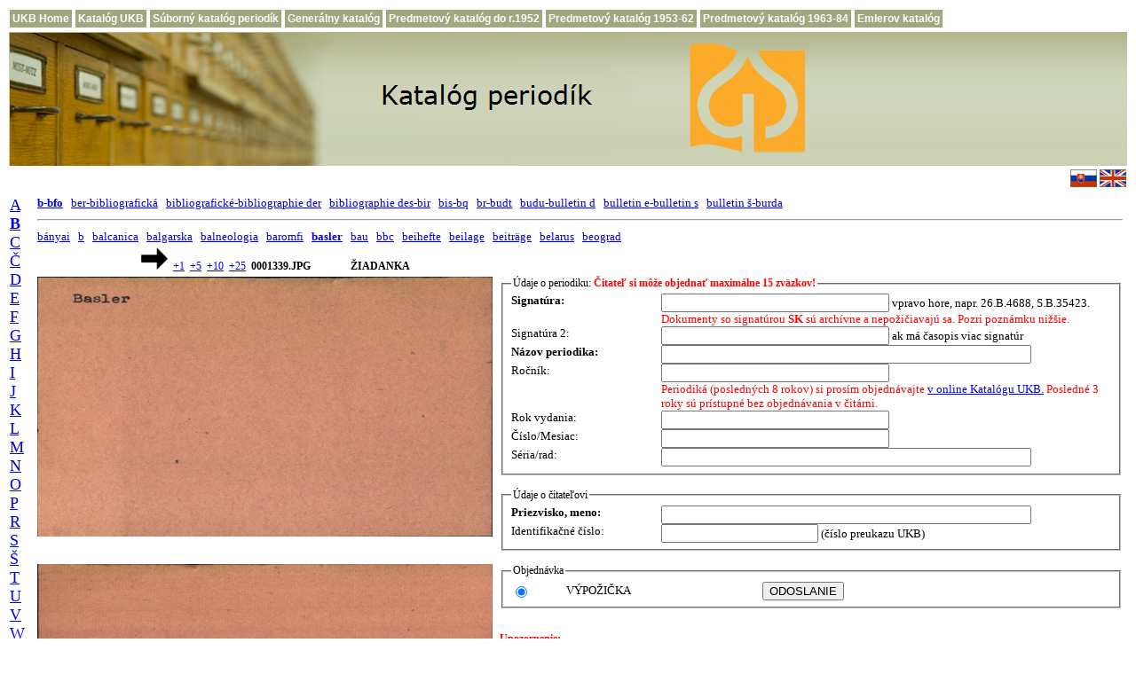

--- FILE ---
content_type: text/html; charset=UTF-8
request_url: http://listky.ulib.sk/periodika/index.php?id1=b1&id2=01&id3=000007
body_size: 17898
content:
  
<!DOCTYPE html PUBLIC "-//W3C//DTD HTML 4.01 Transitional//EN">
<html>
<head>
     <title>Lístkový katalóg periodík Univerzitnej knižnice Bratislava</title>
     <meta http-equiv="expires" content="0">
     <meta http-equiv="Content-Type" content="text/html; charset=utf-8">

    <style type="text/css">

       td {
          font-family: Verdana;
          font-size: 12px;
       }

       a:hover {
          background-color: #e0ffff;
          text-decoration: none;
       }

       a.menu, a.menu:link {
          display:block;
          padding:3px;
          color:#FFFFFF;
          background-color:#a2a77f;
          text-decoration:none;
          font-family:Verdana,Arial;
          font-size:12px;
          font-weight:bold;
          white-space:nowrap;
       }

       a.menu:hover, a.menu:active {
          background-color:#72774f;
       }
    </style>

<script type="text/javascript">
<!--
function setEOD(the_form, z_value)
{
   the_form.z1.value = z_value;
}
//-->
</script>
</head>
<body>
<!--<a href="http://skp.ulib.sk"
 title="suborny katalog periodik" target="_blank">
<center>
<b>
Súborný katalóg periodík
</b>
</center>
</a>
-->
<table>
    <tr>
       <td><a class="menu" href="http://www.ulib.sk/sk/" title="Domovská stránka UKB">UKB Home</a></td>
       <td><a class="menu" href="http://www.ulib.sk/sk/katalog-ukb/" title="Elektronický online-katalóg UKB (Virtua)">Katalóg UKB</a></td>
       <td><a class="menu" href="http://skp.ulib.sk/" title="Súborný katalóg periodík SR (Virtua)">Súborný katalóg periodík</a></td>
       <td><a class="menu" href="http://listky.ulib.sk/" title="Skenovaný generálny lístkový katalóg UKB">Generálny katalóg</a></td>
       <td><a class="menu" href="http://listky.ulib.sk/pk0/" title="Skenovaný predmetový lístkový katalóg do r. 1952">Predmetový katalóg do r.1952</a></td>
       <td><a class="menu" href="http://listky.ulib.sk/pk/" title="Skenovaný predmetový lístkový katalóg 1953-1962">Predmetový katalóg 1953-62</a></td>
       <td><a class="menu" href="http://listky.ulib.sk/pk2/" title="Skenovaný predmetový lístkový katalóg 1963-1984">Predmetový katalóg 1963-84</a></td>
       <td><a class="menu" href="http://listky.ulib.sk/ek/" title="Skenovaný historický lístkový katalóg">Emlerov katalóg</a></td>
    </tr>
</table>

<table width="100%" border="0" align="center">
     <tr>
     <td align="left" valign="middle" style="background-image:url('./banner_img.png'); background-repeat: repeat-x">
     <a href="http://listky.ulib.sk/periodika/">
     <img src="./banner_kp_sk.png" title="" alt="Katalóg periodík" style="border:0px solid;">
     </a></td>
     </tr>
     <tr>
     <td align="right" valign="middle">
     <a title="Katalóg periodík" href="http://listky.ulib.sk/periodika/" style="text-decoration:none">
     <img src="./sk-t.gif" title="" alt="Katalóg periodík" style="border:0px solid; width:30px; height:20px">
     </a>
     <a title="Catalogue of Periodicals" href="http://listky.ulib.sk/periodika/listoke.php" style="text-decoration:none">
     <img src="./uk-t.gif" title="" alt="Catalogue of Periodicals" style="border:0px solid; width:30px; height:20px">
     </a></td>
     </tr>
</table>
<!--
<center>
<h2><font color="red">Lístkový katalóg periodík je z technických príčin nefunkčný</font></h2>
</center>
-->
<table width="100%" border="0">
   <tr>
     <td width="8" rowspan="6" valign="top">
     <a name="obr"></a> 
     <font FACE="Verdana" size="4"><a href="/periodika/index.php?id1=a1&amp;id2=01&amp;id3=000001">A</a>&nbsp;&nbsp;
<a href="/periodika/index.php?id1=b1&amp;id2=01&amp;id3=000001"><b>B</b></a>&nbsp;&nbsp;
<a href="/periodika/index.php?id1=c1&amp;id2=01&amp;id3=000001">C</a>&nbsp;&nbsp;
<a href="/periodika/index.php?id1=c2&amp;id2=01&amp;id3=000001">Č</a>&nbsp;&nbsp;
<a href="/periodika/index.php?id1=d1&amp;id2=01&amp;id3=000001">D</a>&nbsp;&nbsp;
<a href="/periodika/index.php?id1=e1&amp;id2=01&amp;id3=000001">E</a>&nbsp;&nbsp;
<a href="/periodika/index.php?id1=f1&amp;id2=01&amp;id3=000001">F</a>&nbsp;&nbsp;
<a href="/periodika/index.php?id1=g1&amp;id2=01&amp;id3=000001">G</a>&nbsp;&nbsp;
<a href="/periodika/index.php?id1=h1&amp;id2=01&amp;id3=000001">H</a>&nbsp;&nbsp;
<a href="/periodika/index.php?id1=i1&amp;id2=01&amp;id3=000001">I</a>&nbsp;&nbsp;
<a href="/periodika/index.php?id1=j1&amp;id2=01&amp;id3=000001">J</a>&nbsp;&nbsp;
<a href="/periodika/index.php?id1=k1&amp;id2=01&amp;id3=000001">K</a>&nbsp;&nbsp;
<a href="/periodika/index.php?id1=l1&amp;id2=01&amp;id3=000001">L</a>&nbsp;&nbsp;
<a href="/periodika/index.php?id1=m1&amp;id2=01&amp;id3=000001">M</a>&nbsp;&nbsp;
<a href="/periodika/index.php?id1=n1&amp;id2=01&amp;id3=000001">N</a>&nbsp;&nbsp;
<a href="/periodika/index.php?id1=o1&amp;id2=01&amp;id3=000001">O</a>&nbsp;&nbsp;
<a href="/periodika/index.php?id1=p1&amp;id2=01&amp;id3=000001">P</a>&nbsp;&nbsp;
<a href="/periodika/index.php?id1=r1&amp;id2=01&amp;id3=000001">R</a>&nbsp;&nbsp;
<a href="/periodika/index.php?id1=s1&amp;id2=01&amp;id3=000001">S</a>&nbsp;&nbsp;
<a href="/periodika/index.php?id1=s2&amp;id2=01&amp;id3=000001">Š</a>&nbsp;&nbsp;
<a href="/periodika/index.php?id1=t1&amp;id2=01&amp;id3=000001">T</a>&nbsp;&nbsp;
<a href="/periodika/index.php?id1=u1&amp;id2=01&amp;id3=000001">U</a>&nbsp;&nbsp;
<a href="/periodika/index.php?id1=v1&amp;id2=01&amp;id3=000001">V</a>&nbsp;&nbsp;
<a href="/periodika/index.php?id1=w1&amp;id2=01&amp;id3=000001">W</a>&nbsp;&nbsp;
<a href="/periodika/index.php?id1=w1&amp;id2=01&amp;id3=000006">X</a>&nbsp;&nbsp;
<a href="/periodika/index.php?id1=w1&amp;id2=01&amp;id3=000007">Y</a>&nbsp;&nbsp;
<a href="/periodika/index.php?id1=z1&amp;id2=01&amp;id3=000001">Z</a>&nbsp;&nbsp;
<a href="/periodika/index.php?id1=z2&amp;id2=01&amp;id3=000001">Ž</a>&nbsp;&nbsp;
</font>   </td>
<!--   
      </tr>
      <tr>
      echo "<tr>";
      echo "</tr>";
      include $stranka_main;
-->

     <td width="90%" colspan="2" align="left"><font FACE="Verdana" size="2"><a href="/periodika/index.php?id1=b1&amp;id2=01&amp;id3=000001"><b> b-bfo</b></a>&nbsp;&nbsp;
<a href="/periodika/index.php?id1=b1&amp;id2=02&amp;id3=000015"> ber-bibliografická</a>&nbsp;&nbsp;
<a href="/periodika/index.php?id1=b1&amp;id2=03&amp;id3=000025"> bibliografické-bibliographie der</a>&nbsp;&nbsp;
<a href="/periodika/index.php?id1=b1&amp;id2=04&amp;id3=000035"> bibliographie des-bir</a>&nbsp;&nbsp;
<a href="/periodika/index.php?id1=b1&amp;id2=05&amp;id3=000051"> bis-bq</a>&nbsp;&nbsp;
<a href="/periodika/index.php?id1=b1&amp;id2=06&amp;id3=000073"> br-budt</a>&nbsp;&nbsp;
<a href="/periodika/index.php?id1=b1&amp;id2=07&amp;id3=000082"> budu-bulletin d</a>&nbsp;&nbsp;
<a href="/periodika/index.php?id1=b1&amp;id2=08&amp;id3=000100"> bulletin e-bulletin s</a>&nbsp;&nbsp;
<a href="/periodika/index.php?id1=b1&amp;id2=09&amp;id3=000108"> bulletin š-burda</a>&nbsp;&nbsp;
</font></td><td> 
     <br>
   </td>
</tr>

<!-- Druhý index - spresnenie -->
<tr>
   <td width="100%" align="center" colspan="2">
   <hr> 
   </td>
</tr>
<tr>
   <td width="100%" colspan="2">
       <font FACE="Verdana" size="2" ><a href="/periodika/index.php?id1=b1&amp;id2=01&amp;id3=000001">bányai</a>&nbsp;&nbsp;
<a href="/periodika/index.php?id1=b1&amp;id2=01&amp;id3=000002">b</a>&nbsp;&nbsp;
<a href="/periodika/index.php?id1=b1&amp;id2=01&amp;id3=000003">balcanica</a>&nbsp;&nbsp;
<a href="/periodika/index.php?id1=b1&amp;id2=01&amp;id3=000004">balgarska</a>&nbsp;&nbsp;
<a href="/periodika/index.php?id1=b1&amp;id2=01&amp;id3=000005">balneologia</a>&nbsp;&nbsp;
<a href="/periodika/index.php?id1=b1&amp;id2=01&amp;id3=000006">baromfi</a>&nbsp;&nbsp;
<a href="/periodika/index.php?id1=b1&amp;id2=01&amp;id3=000007"><b>basler</b></a>&nbsp;&nbsp;
<a href="/periodika/index.php?id1=b1&amp;id2=01&amp;id3=000008">bau</a>&nbsp;&nbsp;
<a href="/periodika/index.php?id1=b1&amp;id2=01&amp;id3=000009">bbc</a>&nbsp;&nbsp;
<a href="/periodika/index.php?id1=b1&amp;id2=01&amp;id3=000010">beihefte</a>&nbsp;&nbsp;
<a href="/periodika/index.php?id1=b1&amp;id2=01&amp;id3=000011">beilage</a>&nbsp;&nbsp;
<a href="/periodika/index.php?id1=b1&amp;id2=01&amp;id3=000012">beiträge</a>&nbsp;&nbsp;
<a href="/periodika/index.php?id1=b1&amp;id2=01&amp;id3=000013">belarus</a>&nbsp;&nbsp;
<a href="/periodika/index.php?id1=b1&amp;id2=01&amp;id3=000014">beograd</a>&nbsp;&nbsp;
</font>  
   </td>
</tr>
<!-- -50 -20 -10 -2 ---- +2 +10 +20 +50 -->
<tr>
   <td width="90%" colspan="2">
      
     <div style="text-align: left;">&nbsp;&nbsp;&nbsp;&nbsp;&nbsp;&nbsp;&nbsp;&nbsp;&nbsp;&nbsp;&nbsp;&nbsp;
     &nbsp;&nbsp;&nbsp;&nbsp;&nbsp;&nbsp;&nbsp;&nbsp;&nbsp;&nbsp;&nbsp;&nbsp;&nbsp;&nbsp;&nbsp;&nbsp;&nbsp;&nbsp;&nbsp;&nbsp;&nbsp;&nbsp;&nbsp;&nbsp;&nbsp;      <!--img src="./left.gif" title="" alt="dozadu"  style="border: 0px solid ; width: 18px; height: 15px;"-->
      <!--img src="./right.gif" title="" alt="dopredu" style="border: 0px solid ; width: 18px; height: 15px;"-->
     <a href="/periodika/index.php?id1=b1&amp;id2=01&amp;id3=000007&amp;id4=1339&amp;posun=2"><img src="./right.gif" title="1 lístok dopredu" alt="šípka vpravo" style="border: 0px; width: 30px; height: 25px;" /></a> &nbsp;<a href="/periodika/index.php?id1=b1&amp;id2=01&amp;id3=000007&amp;id4=1339&amp;posun=2" title="1 lístok dopredu">+1</a> &nbsp;<a href="/periodika/index.php?id1=b1&amp;id2=01&amp;id3=000007&amp;id4=1339&amp;posun=10" title="5 lístkov dopredu">+5</a> &nbsp;<a href="/periodika/index.php?id1=b1&amp;id2=01&amp;id3=000007&amp;id4=1339&amp;posun=20" title="10 lístkov dopredu">+10</a> &nbsp;<a href="/periodika/index.php?id1=b1&amp;id2=01&amp;id3=000007&amp;id4=1339&amp;posun=50" title="25 lístkov dopredu">+25</a> &nbsp;<b>0001339.JPG</b><b>
   &nbsp; &nbsp; &nbsp; &nbsp;&nbsp; &nbsp;&nbsp; &nbsp;
   ŽIADANKA 
</b>  
</div>
</td>
</tr>

<!--  Zobrazenie katalógových lístkov -->

<tr valign="top"> 
<td>
<!-- Predná strana -->
       <img src="http://pc135.ulib.sk/periodika/sigma/ukb/011 b-bfo/basler/0001339.JPG" align="left" title="predná strana lístka" alt="obrázok nedostupný" style="width: 385pt; height: 220pt">
</td>

<!-- Žiadanka -->

<td rowspan="2" valign="top" align="left">


    
<form  action="/periodika/index.php#ziadanka" method="post">
  <INPUT type="hidden"  NAME="id1" value="b1">
  <INPUT type="hidden"  NAME="id2" value="01">
  <INPUT type="hidden"  NAME="id3" value="000007">
  <INPUT type="hidden"  NAME="id4" value="1339">
  <INPUT type="hidden"  NAME="posun" value="0">
  <INPUT type="hidden"  NAME="linka" value="http://pc135.ulib.sk/periodika/sigma/ukb/011 b-bfo/basler/0001339.JPG">
 
  <FIELDSET>    
    <LEGEND>Údaje o periodiku: <span style="color:red;font-weight:bold"> Čitateľ si môže objednať maximálne 15 zväzkov!</span></LEGEND>
    <table style="width: 100%; height: 15%;" border="0" cellpadding="0" cellspacing="0">
    <tbody valign="top">
      <tr valign="top">
      <td width="25%" valign="top">
    <LABEL><span style="font-size:13px;font-weight:bold">Signatúra:</span></LABEL>
     </td>
      <td>
    <INPUT ID=signatura NAME=signatura CLASS=TEXT value="" size="30" maxlength="50">
      <span style="font-size:13px">vpravo hore, napr. 26.B.4688, S.B.35423. </span> 
      <span style="font-size:13px;color:red"> Dokumenty so signatúrou <strong>SK</strong> sú archívne a nepožičiavajú sa. Pozri poznámku nižšie.</span><BR>
     </td>
     </tr>
      <tr valign="top">
      <td width="25%" valign="top">
    <LABEL><font FACE="Verdana" size="2">Signatúra 2:</font> </LABEL>
     </td>
      <td>
    <INPUT ID=signatura2 NAME=signatura2 CLASS=TEXT value="" size="30" maxlength="50">
      <font FACE="Verdana" size="2">ak má časopis viac signatúr</font> <BR>
     </td>
     </tr>
      <tr valign="top">
      <td>
    <LABEL><font FACE="Verdana" size="2"><B>Názov periodika:</B></font> </LABEL>
     </td>
      <td>
    <INPUT ID=nazov1 NAME=nazov CLASS=TEXT value="" size="50" maxlength="100"><BR>
     </td>
     </tr>
<!--
     <tr valign="top">
      <td>
    <LABEL><font FACE="Verdana" type="hidden" size="2">Názov série:</font> </LABEL>
     </td>
      <td>
    <INPUT ID=nazov2 NAME=nazovserie CLASS=TEXT value="" size="50" maxlength="100"><BR>
     </td>
     </tr> 

      <tr valign="top">
      <td>
    <LABEL><font FACE="Verdana" type="hidden" size="2">Autor:</font> </LABEL>
     </td>
      <td>
    <INPUT ID=nazov3 NAME=autor CLASS=TEXT value="" size="50" maxlength="100"><BR>
     </td>
     </tr>
-->

    <tr valign="top">
      <td>
    <LABEL><font FACE="Verdana" size="2">Ročník:</font> </LABEL>
     </td>
      <td>
    <INPUT ID=nazov4 NAME=rocnik CLASS=TEXT value="" size="30" maxlength="50"><br>
    <span style="font-size:13px;color:red">Periodiká (posledných 8 rokov) si prosím objednávajte <a href="http://www.ulib.sk/sk/katalog-ukb/" target="_blank">v online Katalógu UKB.</a> Posledné 3 roky sú prístupné bez objednávania v čitárni.</span><BR>
     </td>
     </tr>

    <tr valign="top">
      <td>
    <LABEL><font FACE="Verdana" size="2">Rok vydania:</font> </LABEL>
     </td>
      <td>
    <INPUT ID=nazov5 NAME=rokvydania CLASS=TEXT value="" size="30" maxlength="50"><BR>
     </td>
     </tr>
      <tr valign="top">
      <td>
    <LABEL><font FACE="Verdana" size="2">Číslo/Mesiac:</font> </LABEL>
     </td>
      <td>
    <INPUT ID=nazov6 NAME=zvazok CLASS=TEXT value="" size="30" maxlength="50"><BR>
     </td>
     </tr>
     <tr valign="top">
      <td>
    <LABEL><font FACE="Verdana" size="2">Séria/rad:</font> </LABEL>
     </td>
      <td>
    <INPUT ID=nazov7 NAME=nazovserie CLASS=TEXT value="" size="50" maxlength="100"><BR>
     </td>
     </tr>

    </tbody>
  </table>
  </FIELDSET>
  <br>
  <FIELDSET>
    <LEGEND>Údaje o čitateľovi</LEGEND>
  <table style="width: 100%; height: 15%;" border="0" cellpadding="0" cellspacing="0">
    <tbody>
      <tr valign="top">
      <td width="25%">
    <LABEL><font FACE="Verdana" size="2"><B>Priezvisko, meno:</B></font></LABEL>
     </td>
      <td>
    <INPUT ID=meno NAME=meno CLASS=TEXT value="" size="50" maxlength="50"><BR>
     </td>
     </tr>
      <tr valign="top">
      <td>
    <LABEL><font FACE="Verdana" size="2">Identifikačné číslo:</font> </LABEL>
     </td>
      <td>
    <INPUT ID=preukaz NAME=preukaz CLASS=TEXT value="" size="20" maxlength="20">
     <font FACE="Verdana" size="2">(číslo preukazu UKB)</font> <BR>
     </td>
     </tr>
     <!--tr valign="top">
      <td width="25%">
    <LABEL><font FACE="Verdana" size="2">E-mail:</font></LABEL>
     </td>
      <td>
    <INPUT ID=meno NAME=menomail CLASS=TEXT value="" size="50" maxlength="50"><BR>
     </td>
     </tr-->
    </tbody>
  </table>
  </FIELDSET>
   
   <BR>
<FIELDSET>
<LEGEND>Objednávka</LEGEND>
<table style="width: 84%; height: 15%;" border="0" cellpadding="0" cellspacing="0">
<tbody>   
<tr valign="top" align=center>
<td>
       <input type=hidden name=z1 value="ZIA">
       <input type=hidden name=z3 value="http://sos.ulib.sk/logolist.jpg">
</td>
<!--?php echo $z9 ?>"-->

<tr>
   <!--td> <span style="color:red; font-weight: bold">Objednávanie výpožičiek je v dňoch 20.12.2024-1.1.2025 pozastavené (zatvorenie knižnice)</span> </td-->
   <td><input type=radio name=ignore onclick="setEOD(this.form, 'ZIA');" checked></td>
   <td><font FACE="Verdana" size="2">VÝPOŽIČKA</font></td>
<td> &nbsp; <input type="submit" value="ODOSLANIE" onClick="osetri(this.form);"></td>
</tr>
  
</tbody>
</table>
</FIELDSET>
</form>

 
<br>
<span style="color:red">
<b>Upozornenie:</b><br>
Zoznam periodík z fondu UKB, ktoré z dôvodu trvalého poškodenia nie je možné požičiavať:
<a href="poskodene.xls">(vo formáte .xls)</a>
</span><br>
<br>
<!--div-->
<table style="width:100%; height: 15%;" border="0" cellpadding="0" cellspacing="0">
 <tbody>   
      <tr valign="top">
      <td>
<b>Periodiká sa sprístupňujú len na prezenčné štúdium.</b><br>
Viazané periodiká budú pripravené na 2. poschodí knižnice, vstup
 Ventúrska ul. pri pulte viazané periodiká.<br>
<br>
<b>Čitateľ si môže objednať maximálne 15 zväzkov.</b><br>
Dokumenty so signatúrou <b>SK</b> sú archívne a nepožičiavajú sa,
 s výnimkou regionálnych periodík, ktoré vyšli po roku 2003
(zákon č. 535/2003 Z.z. o povinných výtlačkoch). 
Sprístupňujú sa len k nahliadnutiu po predchádzajúcom súhlase riaditeľa
 úseku knižničných činností alebo ním povereného pracovníka.
 O vypožičaní dokumentu a druhu výpožičky rozhoduje knižnica.
<br><br>
Tituly alebo ročníky periodík, z ktorých má knižnica mikrofilm alebo
 inú náhradnú kópiu, sa v originálnej podobe nesprístupňujú.
<br><br>
Bližšie informácie získate na tel. číslach 02/20 466 354, na e-mailovej
 adrese <b>periodika@ulib.sk</b> alebo osobne v UKB na druhom poschodí
 pri pulte viazaných periodík.
</td>
 </tr>  
 </tbody>
</table>


<!--/div-->

<!--       <td align center>
       <font FACE="Verdana" size="2">
       <a href="http://www.issn.sk/php/eos_form.php3" target="_blank">Žiadosť o zdigitalizovanie knihy
       <img src="./eod_logo.gif" title="" alt="dozadu"  style="border: 0px solid ; width: 108px;"></a>
       </font>
       </tr>  
-->



<tr>
<td>
<!-- Zadná strana -->
       <img src="http://pc135.ulib.sk/periodika/sigma/ukb/011 b-bfo/basler/0001340.JPG" align="left" title="zadná strana lístka" alt="obrázok nedostupný" style="width: 385pt; height: 220pt">
</td>

</tr>

</table>

<!--script src="http://p1.naj.sk/code?site=25151;t=t1x1" type="text/javascript"></script-->
<!--noscript-->
   <!--div><a href="http://naj.sk/"><img src="http://p1.naj.sk/hit?site=25151;t=t1x1;ref=;jss=0" width="1" height="1" alt="NAJ.sk" style="border:none"></a></div-->
<!--/noscript-->

</body>
</html>

